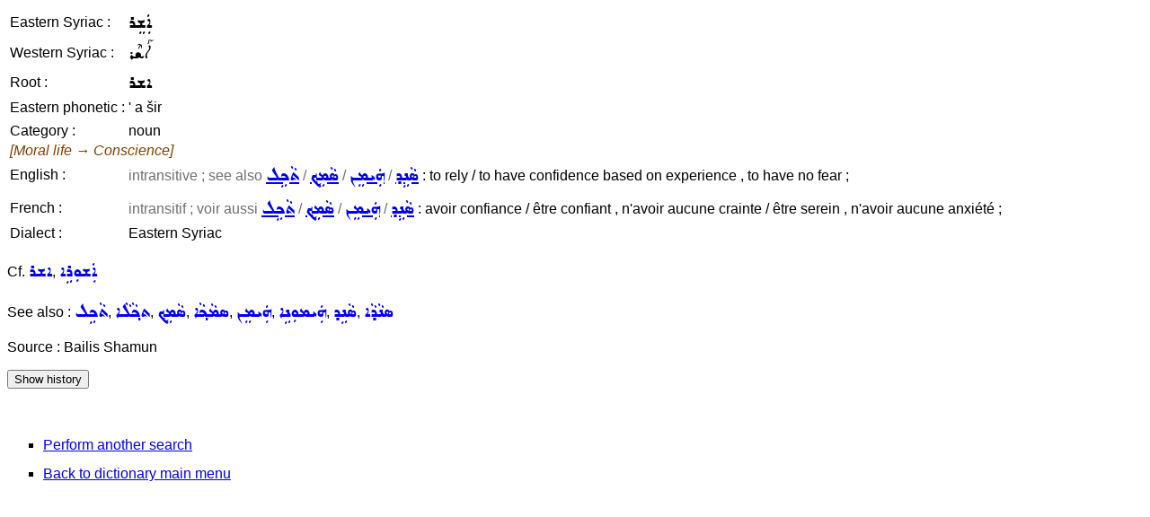

--- FILE ---
content_type: text/html; charset=UTF-8
request_url: https://assyrianlanguages.org/sureth/dosearch.php?searchkey=%27ajer&language=fullsyriac
body_size: 1096
content:
<!DOCTYPE HTML PUBLIC "-//W3C//DTD HTML 4.01 Transitional//EN" "http://www.w3.org/TR/html4/loose.dtd">
<html>
<head>
<title>
Search Entry</title>
<meta http-equiv="Content-Type" content="text/html; charset=utf-8">
<link rel="StyleSheet" href="syriac.css" type="text/css" media="all">
</head>

<body>
<SCRIPT TYPE="text/javascript">
  <!--
function replaceContent(id, html)
{
  document.getElementById(id).innerHTML=html;
}
//-->
</SCRIPT>

<table><tr><td>Eastern Syriac :</td><td><span class="eastsyriac">ܐܲܫܸܪ</span></td></tr><tr><td>Western Syriac :</td><td><span class="westsyriac">ܐܰܫܶܪ</span></td></tr><tr><td>Root :</td><td><span class="eastsyriac">ܐܫܪ</span></td></tr><tr><td>Eastern phonetic :</td><td>' a šir</td></tr><tr><td><tr><td>Category :</td><td>noun</td></tr><tr><td colspan="2"><i><font color="#804000">[Moral life &rarr; Conscience]</font></i></td></tr><tr><td>English :</td><td><span class=context>intransitive ; see also <a href="dosearch.php?searchkey=tAkEl&language=fullsyriac"><span class="eastsyriac">ܬܵܟܹܠ</span></a> / <a href="dosearch.php?searchkey=sAmEkL&language=fullsyriac"><span class="eastsyriac">ܣܵܡܹܟ݂</span></a> / <a href="dosearch.php?searchkey=haymen&language=fullsyriac"><span class="eastsyriac">ܗܲܝܡܸܢ</span></a> / <a href="dosearch.php?searchkey=sAnEd&language=fullsyriac"><span class="eastsyriac">ܣܵܢܹܕ</span></a></span> : to rely / to have confidence based on experience , to have no fear ;</td></tr><tr><td><tr><td>French :</td><td><span class=context>intransitif ; voir aussi <a href="dosearch.php?searchkey=tAkEl&language=fullsyriac"><span class="eastsyriac">ܬܵܟܹܠ</span></a> / <a href="dosearch.php?searchkey=sAmEkL&language=fullsyriac"><span class="eastsyriac">ܣܵܡܹܟ݂</span></a> / <a href="dosearch.php?searchkey=haymen&language=fullsyriac"><span class="eastsyriac">ܗܲܝܡܸܢ</span></a> / <a href="dosearch.php?searchkey=sAnEd&language=fullsyriac"><span class="eastsyriac">ܣܵܢܹܕ</span></a></span> : avoir confiance / être confiant , n'avoir aucune crainte / être serein , n'avoir aucune anxiété ;</td></tr><tr><td>Dialect :</td><td>Eastern Syriac</td></tr></table><p>Cf. <span class="wordlink"><a href="dosearch.php?searchkey=%27jr&amp;language=fullsyriac"><span class="eastsyriac">ܐܫܪ</span></a>, <a href="dosearch.php?searchkey=42317&amp;language=id"><span class="eastsyriac">ܐܲܫܘܼܪܹܐ</span></a></span></p><p>See also : <span class="wordlink"><a href="dosearch.php?searchkey=41995&amp;language=id"><span class="eastsyriac">ܬܵܟܹܠ</span></a>, <a href="dosearch.php?searchkey=15556&amp;language=id"><span class="eastsyriac">ܬܟ݂ܵܠܵܐ</span></a>, <a href="dosearch.php?searchkey=38590&amp;language=id"><span class="eastsyriac">ܣܵܡܹܟ݂</span></a>, <a href="dosearch.php?searchkey=18240&amp;language=id"><span class="eastsyriac">ܣܡܵܟ݂ܵܐ</span></a>, <a href="dosearch.php?searchkey=41959&amp;language=id"><span class="eastsyriac">ܗܲܝܡܸܢ</span></a>, <a href="dosearch.php?searchkey=41960&amp;language=id"><span class="eastsyriac">ܗܲܝܡܘܼܢܹܐ</span></a>, <a href="dosearch.php?searchkey=38594&amp;language=id"><span class="eastsyriac">ܣܵܢܹܕ</span></a>, <a href="dosearch.php?searchkey=9774&amp;language=id"><span class="eastsyriac">ܣܢܵܕܵܐ</span></a></span></p><p>Source : Bailis Shamun</p><p class="resetlist" id="historyenglish"><input type="button" value="Show history" onclick="replaceContent('historyenglish', '08/20/2020 07:02:39 GMT : Creation&lt;br&gt;08/20/2020 07:11:55 GMT : Modification&lt;br&gt;')"></p><br><ul class=menulist>
<li><a href="search.php">Perform another search</a></li>
<li><a href="index.php">Back to dictionary main menu</a></li>
</ul>
</body>
</html>
